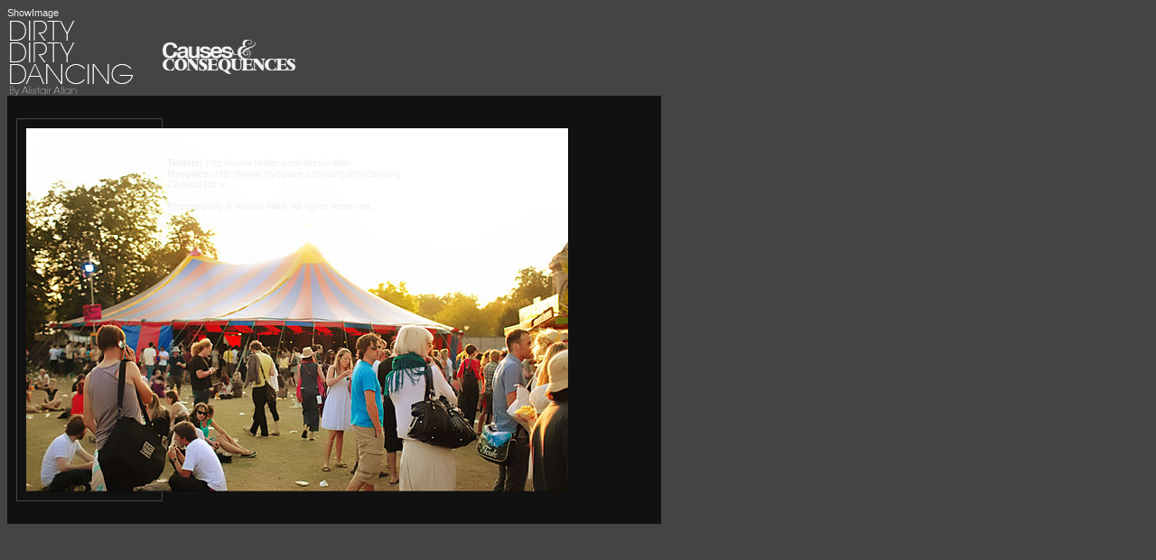

--- FILE ---
content_type: text/html; charset=utf-8
request_url: http://dirtydirtydancing.com/default.aspx?Album=Field%20Day%20-11th%20August&Image=DSC_0088.jpg
body_size: 2298
content:
ShowImage
<!DOCTYPE HTML PUBLIC "-//W3C//DTD HTML 4.0 Transitional//EN" >
<HTML>
	<HEAD>
		<TITLE>DirtyDirtyDancing: London Club Photography</TITLE>
	</HEAD>
	<META name="description" content="The latest london street trends for fashion-savvy people with&#13;&#10;street fashion photos captured daily. Sign up for free weekly email updates.">
	<!--Keywords: Max Characters: 1,000-->
	<META name="keywords" content="Fashion, fashion, news, club, boombox, dazed, confused, vice, magazine, trailer trash, anti social, photography, portrait, party, dance, electro, house, Milan, New York, London, Tokyo, supermodels, super model, modeling, designers,  Topshop, london fashion trend ,london fashion week, handbags, shoes, faith shoes, office shoes, uk shopping, online shopping, top shop, fashion style, beauty, product, fashion magazine, style, covent garden, soho, west end, brick lane, advice, fragrances, makeup, make up, sexy, luxury, design, look, casual, accessories, street style, health, photography, magazines, photographers, trend, trendy, chic, textiles, fabric, westwood, jeans, body">
	<meta name="robots" content="index,follow">
	<META NAME="ROBOTS" CONTENT="ALL">
	<META NAME="revisit-after" CONTENT="14 days">
	<!META HTTP-EQUIV="Pragma" CONTENT="no-cache"-->
	<META content="http://schemas.microsoft.com/intellisense/ie5" name="vs_targetSchema">
	<META content="n77N+WiAf9ar+F9ie8M55ClQJeKnRL3rBrYZeKsKUCE=" name="verify-v1">
	<LINK href="ddd.css" type="text/css" rel="stylesheet">
	<SCRIPT src="http://www.google-analytics.com/urchin.js" type="text/javascript">
	</SCRIPT>
	<SCRIPT type="text/javascript">
_uacct = "UA-223013-3";
urchinTracker();
	</SCRIPT>
	<body bgcolor="#444444">
	<form method="post" action="./default.aspx?Album=Field+Day+-11th+August&amp;Image=DSC_0088.jpg" id="Form1">
<div class="aspNetHidden">
<input type="hidden" name="__VIEWSTATE" id="__VIEWSTATE" value="/[base64]" />
</div>

<div class="aspNetHidden">

	<input type="hidden" name="__VIEWSTATEGENERATOR" id="__VIEWSTATEGENERATOR" value="CA0B0334" />
</div>
	<table cellpadding="0" cellspacing="0" border="0">
	<tr>
	<td align="left"><A href="/"><IMG height="86" src="/images/dddlogo.gif" width="172" border="0"></A></td>
	<td align="right"><a href="http://www.causesandconsequences.com"><img src="images/CausesAndConsequences.gif" /></a></td>
	</tr>
	</table>
		 
		<!--div style="border:1px solid #cfaf4b; background-color:#f5e5af; color:#9d1717; width:700px; font-size:11px; font-weight:bold; text-align:center;padding:5px;">
We're upgrading the server over the next few days so the site will be unavailable at certain times. 
</div-->
		<DIV id="leftcontent"><div class="thumbnailBorder"><span class="thumbnailContainer"><img src="albums/Field%20Day%20-11th%20August/DSC_0088.jpg" border="0"></span></div> <BR>
			<BR><BR><BR>
			<div style="clear:right">
			<B>Twitter: </B><A href="http://www.twitter.com/alistairallan">http://www.twitter.com/alistairallan</A>
			<BR>
			<B>Myspace: </B><A href="http://www.myspace.com/dirtydirtydancing">http://www.myspace.com/dirtydirtydancing</A>
			<BR>
			
			<A href="http://www.dirtydirtydancing.com/dirtydirtydancing/ContactDDD.aspx">Contact Us »<BR>
				<BR></div>
			</A><a href="http://www.alistairallan.com">Photogrpahy © Alistair Allan</a>. All rights reserved.</DIV>
	</form>
	</BODY></HTML>
